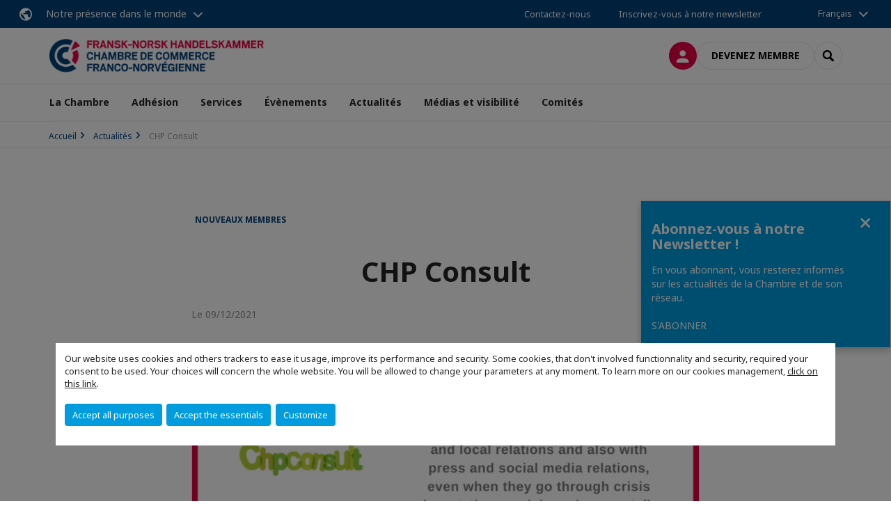

--- FILE ---
content_type: text/html; charset=utf-8
request_url: https://www.ccfn.no/actualites/n/news/chp-consult.html
body_size: 14510
content:
<!DOCTYPE html>
<html lang="fr">
<head>

<meta charset="utf-8">
<!-- 
	This website is powered by TYPO3 - inspiring people to share!
	TYPO3 is a free open source Content Management Framework initially created by Kasper Skaarhoj and licensed under GNU/GPL.
	TYPO3 is copyright 1998-2026 of Kasper Skaarhoj. Extensions are copyright of their respective owners.
	Information and contribution at https://typo3.org/
-->



<title>CHP Consult | CCI France Norvège</title>
<meta name="generator" content="TYPO3 CMS">
<meta name="description" content="We are proud to count CHP Consult as a new member of our network. Together we will contribute to further strengthen the French-Norwegian community.">
<meta name="viewport" content="width=device-width, initial-scale=1.0">
<meta property="og:title" content="CHP Consult">
<meta property="og:description" content="We are proud to count CHP Consult as a new member of our network. Together we will contribute to further strengthen the French-Norwegian community.">
<meta property="og:image" content="https://www.ccfn.no/fileadmin/_processed_/a/2/csm_8_20dbbef281.png">
<meta property="og:image" content="https://www.ccfn.no/_assets/e16fdc39dbd453b823f5542efedb5595/Frontend/Assets/images/logo-cci.svg">
<meta property="og:type" content="website">
<meta property="og:site_name" content="CCI France Norvège">
<meta name="twitter:title" content="CHP Consult">
<meta name="twitter:description" content="We are proud to count CHP Consult as a new member of our network. Together we will contribute to further strengthen the French-Norwegian community.">
<meta name="twitter:image" content="https://www.ccfn.no/fileadmin/_processed_/a/2/csm_8_ee2a267366.png">
<meta name="twitter:card" content="summary_large_image">

<link rel="stylesheet" href="https://unpkg.com/orejime@2.2/dist/orejime.css" media="all">

<link rel="stylesheet" href="https://aws-a.medias-ccifi.org/typo3temp/assets/compressed/86cc90b71f4b58e679ce5e8a3065e392-ec7fddaa876aa59e6880f45c25fb3940.css?1768142665" media="all">
<link rel="stylesheet" href="https://aws-a.medias-ccifi.org/_assets/cru-1769786422/e16fdc39dbd453b823f5542efedb5595/Frontend/Assets/styles/app.css?1767959247" media="all">
<link rel="stylesheet" href="https://aws-a.medias-ccifi.org/typo3temp/assets/compressed/misc-52b0a2308e09fd13e0039e3e874571f7.css?1768142665" media="all">





<script>
/*<![CDATA[*/
/*TS_inlineJS*/
dataLayer = [];
var googleTagManagerId = "GTM-59K59CN"; var configOrejime = {"privacyPolicy":"\/mentions-legales.html","mustNotice":true,"lang":"fr","translations":{"fr":{"consentModal":{"title":"Information that we collect","description":"Here you can see and customize the information that we collect.","privacyPolicy":{"name":"privacy policy","text":"To learn more, please read our {privacyPolicy}."}},"consentNotice":{"changeDescription":"There were changes since your last visit, please update your consent.","description":"Our website uses cookies and others trackers to ease it usage, improve its performance and security.\nSome cookies, that don't involved functionnality and security, required your consent to be used.\nYour choices will concern the whole website. You will be allowed to change your parameters at any moment. To learn more on our cookies management","learnMore":"Customize","privacyPolicy":{"name":"click on this link","text":", {privacyPolicy}."}},"accept":"Accept all purposes","acceptAll":"Accept all purposes","save":"Save","saveData":"Save my configuration on collected information","decline":"Accept the essentials","declineAll":"Accept the essentials","close":"Close","enabled":"Enabled","disabled":"Disabled","app":{"purposes":"Purposes","purpose":"Purpose"},"categories":{"site":{"title":"Website functionalities"},"analytics":{"title":"Trafic and audience measurement"},"video":{"title":""}},"poweredBy":"Powered by Orejime","newWindow":"new window","purposes":{"site":"Website functionalities","analytics":"Trafic and audience measurement","video":"Videos"},"site":{"title":"Essential functionalities","description":"Without these cookies, we cannot provide you certain services on our website, like authentication to your personal account."},"google-analytics":{"title":"Google Analytics","description":"These cookies are used to understand traffic levels and audience usage."},"youtube":{"title":"Youtube","description":"<a href=\"https:\/\/policies.google.com\/privacy\" class=\"orejime-Modal-privacyPolicyLink\" target=\"_blank\">Read Youtube's privacy policy<\/a>"},"vimeo":{"title":"Vimeo","description":"<a href=\"https:\/\/vimeo.com\/privacy\" class=\"orejime-Modal-privacyPolicyLink\" target=\"_blank\">Read Vimeo's privacy policy<\/a>"},"functional":{"title":"Other functionalities","description":"Non-essential functionalities may use cookies, for example to save a flash message view"}}}};

function onRecaptchaSubmit() {
    const form = (document.querySelector('[data-callback="onRecaptchaSubmit"]') || {}).form;

    if (form) {
        form.submit();
    }

    return false;
}

/*]]>*/
</script>


        <!-- Favicons -->
        <meta name="msapplication-square70x70logo" content="https://aws-a.medias-ccifi.org/_assets/cru-1769786422/e16fdc39dbd453b823f5542efedb5595/Frontend/Assets/images/favicons/windows-tile-70x70.png">
        <meta name="msapplication-square150x150logo" content="https://aws-a.medias-ccifi.org/_assets/cru-1769786422/e16fdc39dbd453b823f5542efedb5595/Frontend/Assets/images/favicons/windows-tile-150x150.png">
        <meta name="msapplication-square310x310logo" content="https://aws-a.medias-ccifi.org/_assets/cru-1769786422/e16fdc39dbd453b823f5542efedb5595/Frontend/Assets/images/favicons/windows-tile-310x310.png">
        <meta name="msapplication-TileImage" content="https://aws-a.medias-ccifi.org/_assets/cru-1769786422/e16fdc39dbd453b823f5542efedb5595/Frontend/Assets/images/favicons/windows-tile-144x144.png">
        <link rel="apple-touch-icon-precomposed" sizes="152x152" href="https://aws-a.medias-ccifi.org/_assets/cru-1769786422/e16fdc39dbd453b823f5542efedb5595/Frontend/Assets/images/favicons/apple-touch-icon-152x152-precomposed.png">
        <link rel="apple-touch-icon-precomposed" sizes="120x120" href="https://aws-a.medias-ccifi.org/_assets/cru-1769786422/e16fdc39dbd453b823f5542efedb5595/Frontend/Assets/images/favicons/apple-touch-icon-120x120-precomposed.png">
        <link rel="apple-touch-icon-precomposed" sizes="76x76" href="https://aws-a.medias-ccifi.org/_assets/cru-1769786422/e16fdc39dbd453b823f5542efedb5595/Frontend/Assets/images/favicons/apple-touch-icon-76x76-precomposed.png">
        <link rel="apple-touch-icon-precomposed" sizes="60x60" href="https://aws-a.medias-ccifi.org/_assets/cru-1769786422/e16fdc39dbd453b823f5542efedb5595/Frontend/Assets/images/favicons/apple-touch-icon-60x60-precomposed.png">
        <link rel="apple-touch-icon" sizes="144x144" href="https://aws-a.medias-ccifi.org/_assets/cru-1769786422/e16fdc39dbd453b823f5542efedb5595/Frontend/Assets/images/favicons/apple-touch-icon-144x144.png">
        <link rel="apple-touch-icon" sizes="114x114" href="https://aws-a.medias-ccifi.org/_assets/cru-1769786422/e16fdc39dbd453b823f5542efedb5595/Frontend/Assets/images/favicons/apple-touch-icon-114x114.png">
        <link rel="apple-touch-icon" sizes="72x72" href="https://aws-a.medias-ccifi.org/_assets/cru-1769786422/e16fdc39dbd453b823f5542efedb5595/Frontend/Assets/images/favicons/apple-touch-icon-72x72.png">
        <link rel="apple-touch-icon" sizes="57x57" href="https://aws-a.medias-ccifi.org/_assets/cru-1769786422/e16fdc39dbd453b823f5542efedb5595/Frontend/Assets/images/favicons/apple-touch-icon.png">
        <link rel="shortcut icon" href="https://aws-a.medias-ccifi.org/_assets/cru-1769786422/e16fdc39dbd453b823f5542efedb5595/Frontend/Assets/images/favicons/favicon.ico">
        <link rel="icon" type="image/png" sizes="64x64" href="https://aws-a.medias-ccifi.org/_assets/cru-1769786422/e16fdc39dbd453b823f5542efedb5595/Frontend/Assets/images/favicons/favicon.png"><!-- Google Tag Manager -->
      <script type="opt-in" data-type="application/javascript" data-name="google-analytics">        (function(w,d,s,l,i){w[l]=w[l]||[];w[l].push({'gtm.start':
        new Date().getTime(),event:'gtm.js'});var f=d.getElementsByTagName(s)[0],
        j=d.createElement(s),dl=l!='dataLayer'?'&l='+l:'';j.async=true;j.src=
        'https://www.googletagmanager.com/gtm.js?id='+i+dl;f.parentNode.insertBefore(j,f);
        })(window,document,'script','dataLayer','GTM-59K59CN');</script>
      <!-- End Google Tag Manager -->        <!-- GetResponse Analytics -->
        <script type="text/javascript">
        (function(m, o, n, t, e, r, _){
              m['__GetResponseAnalyticsObject'] = e;m[e] = m[e] || function() {(m[e].q = m[e].q || []).push(arguments)};
              r = o.createElement(n);_ = o.getElementsByTagName(n)[0];r.async = 1;r.src = t;r.setAttribute('crossorigin', 'use-credentials');_.parentNode .insertBefore(r, _);
          })(window, document, 'script', 'https://marketing.ccifi.net/script/e747c05f-6edd-4baa-80c8-6ac784807ecc/ga.js', 'GrTracking');
        </script>
        <!-- End GetResponse Analytics -->
<link rel="canonical" href="https://www.ccfn.no/actualites/n/news/chp-consult.html"/>

</head>
<body class="">
        <noscript>
            <iframe src="https://www.googletagmanager.com/ns.html?id=GTM-59K59CN" height="0" width="0" style="display:none;visibility:hidden"></iframe>
        </noscript>

  
        <nav id="nav" class="navbar navbar-default navbar-main">
            
		<nav class="nav-sticky">
			<div class="container-fluid">
				<div class="nav-sticky-wrapper">
				
					<div class="dropdown dropdown-btn-nav">
						<a href="#" class="dropdown-toggle btn btn-icon icon-earth" data-toggle="dropdown" role="button" aria-haspopup="true" aria-expanded="false">Notre présence dans le monde</a>
						<div class="dropdown-menu">
							<div class="dropdown-menu-inner">
								<p>Poursuivez votre développement partout dans le monde, en vous faisant accompagner par le réseau CCI France International !</p>
								<a href="https://www.ccifrance-international.org/le-reseau/les-cci-fi.html" target="_blank" class="btn btn-primary btn-inverse">
									125 chambres dans 98 pays
								</a>
							</div>
						</div>
					</div>
				

				<ul class="nav-sticky-right">
          
					
						<li>
							<a href="/contactez-nous.html">
								Contactez-nous
							</a>
						</li>
					
					
						
							
								<li>
									<a href="/newsletter.html">
										Inscrivez-vous à notre newsletter
									</a>
								</li>
							
						
					
					<li class="dropdown dropdown-btn-nav">
						


    <ul class="nav-sticky-lang">
        
            
                <a href="/" class="dropdown-toggle btn" data-toggle="dropdown" role="button" aria-haspopup="true" aria-expanded="false">Français</a>
            
        
            
        
        <ul class="dropdown-menu">
            <li>
                
                    
                
                    
                        <a href="/no.html">Norsk</a>
                    
                
            </li>
        </ul>
    </ul>



					</li>
				</ul>
			</div>
			</div>
		</nav>
	
            <div class="navbar-wrapper">
                <div class="container">
                    <a class="navbar-brand" href="/">
                        
                        
                            <img alt="Norvège : Chambre de Commerce Franco-Norvégienne" src="/uploads/tx_obladyficheidentity/LogoCcife2_50504a.png" width="338" height="54" />
                        
                    </a>

                    <div class="navbar-tools">
                        <ul>
                            
                                    <li>
                                        <a class="btn btn-complementary btn-only-icon icon-user" href="/connexion-a-lespace-membre.html">
                                            <span class="sr-only">Connexion</span>
                                        </a>
                                    </li>
                                    <li class="d-none d-lg-block"><a class="btn btn-border-gray" href="/adhesion/categories-formulaire-dadhesion.html">Devenez membre</a></li>
                                

                            <li><a href="#" class="btn btn-border-gray btn-only-icon icon-search" data-toggle="modal" data-target="#modal-search"><span class="sr-only">Rechercher</span></a></li>
                        </ul>

                        <button type="button" class="navbar-toggle collapsed" data-toggle="collapse" data-target="#menu" aria-expanded="false">
                            <span class="sr-only">Menu</span>
                            <span class="icon-bar"></span>
                            <span class="icon-bar"></span>
                            <span class="icon-bar"></span>
                        </button>
                    </div><!-- .navbar-tools -->
                </div>
            </div>

            <div id="menu" class="navbar-collapse navbar-menu collapse">
                <div class="container">
                    <div class="nav navbar-nav nav-lang">
                        <div class="dropdown">
                            


    <ul class="nav-sticky-lang">
        
            
                <a href="/" class="dropdown-toggle btn" data-toggle="dropdown" role="button" aria-haspopup="true" aria-expanded="false">Français</a>
            
        
            
        
        <ul class="dropdown-menu">
            <li>
                
                    
                
                    
                        <a href="/no.html">Norsk</a>
                    
                
            </li>
        </ul>
    </ul>



                        </div><!-- .dropdown -->
                    </div>

                    

    <ul class="nav navbar-nav navbar-nav-main">
        
            <li class="navbar-nav-main-item">
                
                        <a href="/la-chambre.html" class="btn collapse-btn" role="button" data-toggle="collapse" data-target="#menu-4345" aria-expanded="false" aria-controls="menu-4345" onclick="return false">La Chambre</a>
                        <div class="collapse collapse-item" id="menu-4345">
                            <div class="collapse-content">
                                <div class="container">
                                    <div class="row d-flex">
                                        <div class="col-lg-4">
                                            <div class="well">
                                                <div class="well-title">La Chambre</div>
                                                
                                                

                                                <a href="/la-chambre.html" target="" class="btn btn-outline btn-default">
                                                    Accédez à la rubrique
                                                </a>
                                            </div>
                                        </div>
                                        <div class="col-lg-4">
                                            <ul class="nav navbar-nav">
                                                
                                                    <li>
                                                        <a href="/la-chambre/qui-sommes-nous.html" target="" data-desc="desc-4345-31672">Qui sommes-nous ?</a>
                                                    </li>
                                                
                                                    <li>
                                                        <a href="/la-chambre/retour-sur-nos-100-ans.html" target="" data-desc="desc-4345-12390">Retour sur nos 100 ans</a>
                                                    </li>
                                                
                                                    <li>
                                                        <a href="/la-chambre/notre-histoire.html" target="" data-desc="desc-4345-14573">Notre Histoire</a>
                                                    </li>
                                                
                                                    <li>
                                                        <a href="/la-chambre/conseil-dadministration.html" target="" data-desc="desc-4345-4350">Conseil d&#039;Administration</a>
                                                    </li>
                                                
                                                    <li>
                                                        <a href="/la-chambre/nos-partenaires.html" target="" data-desc="desc-4345-4348">Nos partenaires</a>
                                                    </li>
                                                
                                                    <li>
                                                        <a href="/la-chambre/offre-de-stage.html" target="" data-desc="desc-4345-10860">Offre de stage</a>
                                                    </li>
                                                
                                            </ul>
                                        </div>
                                        <div class="col-lg-4 d-none d-lg-block">
                                            
                                                <div id="desc-4345-31672" class="module-nav-item">
                                                    
                                                        <img src="https://aws-a.medias-ccifi.org/fileadmin/_processed_/5/8/csm_AE_French-Norwegian_Day_2025_81599_1481579960.jpg" width="768" height="432" alt="" title=" " />
                                                    
                                                    
                                                        <p>
                                                            La CCFN est un intermédiaire professionnel auprès des entreprises françaises et norvégiennes.
                                                        </p>
                                                    
                                                    
                                                        <p>
                                                            <a href="/la-chambre/qui-sommes-nous.html" target="">
                                                                En savoir plus
                                                            </a>
                                                        </p>
                                                    
                                                </div>
                                            
                                                <div id="desc-4345-12390" class="module-nav-item">
                                                    
                                                        <img src="https://aws-a.medias-ccifi.org/fileadmin/_processed_/9/6/csm_Untitled_5071c694ed.png" width="768" height="433" alt="" />
                                                    
                                                    
                                                        <p>
                                                            Retour sur les célébrations du centenaire de la Chambre.
                                                        </p>
                                                    
                                                    
                                                        <p>
                                                            <a href="/la-chambre/retour-sur-nos-100-ans.html" target="">
                                                                En savoir plus
                                                            </a>
                                                        </p>
                                                    
                                                </div>
                                            
                                                <div id="desc-4345-14573" class="module-nav-item">
                                                    
                                                        <img src="https://aws-a.medias-ccifi.org/fileadmin/_processed_/5/a/csm_mr-cup-fabien-barral-Fo5dTm6ID1Y-unsplash_964fa10b99.jpg" width="768" height="433" alt="" />
                                                    
                                                    
                                                        <p>
                                                            La CCFN a célébré ses 100 ans en 2019. Découvrez les événements et personnages majeurs d&#039;un siècle d&#039;Histoire. 
                                                        </p>
                                                    
                                                    
                                                        <p>
                                                            <a href="/la-chambre/notre-histoire.html" target="">
                                                                En savoir plus
                                                            </a>
                                                        </p>
                                                    
                                                </div>
                                            
                                                <div id="desc-4345-4350" class="module-nav-item">
                                                    
                                                        <img src="https://aws-a.medias-ccifi.org/fileadmin/_processed_/d/9/csm_Group_members_board_6a785342b2.jpg" width="768" height="433" alt="" />
                                                    
                                                    
                                                        <p>
                                                            La CCFN est dirigée par un Conseil d&#039;Administration composé de 36 membres permanents en France et en Norvège.
                                                        </p>
                                                    
                                                    
                                                        <p>
                                                            <a href="/la-chambre/conseil-dadministration.html" target="">
                                                                En savoir plus
                                                            </a>
                                                        </p>
                                                    
                                                </div>
                                            
                                                <div id="desc-4345-4348" class="module-nav-item">
                                                    
                                                        <img src="https://aws-a.medias-ccifi.org/fileadmin/_processed_/c/d/csm_sean-pollock-PhYq704ffdA-unsplash_94a2712e19.jpg" width="768" height="433" alt="" />
                                                    
                                                    
                                                        <p>
                                                            Un puissant réseau de partenariats avec les autorités et institutions françaises et norvégiennes.
                                                        </p>
                                                    
                                                    
                                                        <p>
                                                            <a href="/la-chambre/nos-partenaires.html" target="">
                                                                En savoir plus
                                                            </a>
                                                        </p>
                                                    
                                                </div>
                                            
                                                <div id="desc-4345-10860" class="module-nav-item">
                                                    
                                                        <img src="https://aws-a.medias-ccifi.org/fileadmin/_processed_/6/3/csm_annie-spratt-QckxruozjRg-unsplash_61af011b46.jpg" width="768" height="432" alt="" />
                                                    
                                                    
                                                        <p>
                                                            La Chambre de Commerce Franco-Norvégienne propose des offres de stage d&#039;une durée de 6 mois sur Oslo.
                                                        </p>
                                                    
                                                    
                                                        <p>
                                                            <a href="/la-chambre/offre-de-stage.html" target="">
                                                                En savoir plus
                                                            </a>
                                                        </p>
                                                    
                                                </div>
                                            
                                        </div>
                                    </div>
                                </div>
                            </div>
                        </div>
                    
            </li>
        
            <li class="navbar-nav-main-item">
                
                        <a href="/adhesion.html" class="btn collapse-btn" role="button" data-toggle="collapse" data-target="#menu-4279" aria-expanded="false" aria-controls="menu-4279" onclick="return false">Adhésion</a>
                        <div class="collapse collapse-item" id="menu-4279">
                            <div class="collapse-content">
                                <div class="container">
                                    <div class="row d-flex">
                                        <div class="col-lg-4">
                                            <div class="well">
                                                <div class="well-title">Adhésion</div>
                                                
                                                

                                                <a href="/adhesion.html" target="" class="btn btn-outline btn-default">
                                                    Accédez à la rubrique
                                                </a>
                                            </div>
                                        </div>
                                        <div class="col-lg-4">
                                            <ul class="nav navbar-nav">
                                                
                                                    <li>
                                                        <a href="/adhesion/categories-formulaire-dadhesion.html" target="" data-desc="desc-4279-4284">Catégories &amp; Formulaire d&#039;adhésion</a>
                                                    </li>
                                                
                                                    <li>
                                                        <a href="/adhesion/devenir-membre.html" target="" data-desc="desc-4279-4285">Pourquoi être membre ?</a>
                                                    </li>
                                                
                                                    <li>
                                                        <a href="/adhesion/trouver-un-membre.html" target="" data-desc="desc-4279-4283">Trouver un membre</a>
                                                    </li>
                                                
                                            </ul>
                                        </div>
                                        <div class="col-lg-4 d-none d-lg-block">
                                            
                                                <div id="desc-4279-4284" class="module-nav-item">
                                                    
                                                        <img src="https://aws-a.medias-ccifi.org/fileadmin/_processed_/0/5/csm_scott-graham-OQMZwNd3ThU-unsplash_d97f864d59.jpg" width="768" height="432" alt="" />
                                                    
                                                    
                                                        <p>
                                                            La CCFN regroupe un total de 150 membres et de plus de 9 000 contacts privés et publics. Adhérez dès maintenant !
                                                        </p>
                                                    
                                                    
                                                        <p>
                                                            <a href="/adhesion/categories-formulaire-dadhesion.html" target="">
                                                                En savoir plus
                                                            </a>
                                                        </p>
                                                    
                                                </div>
                                            
                                                <div id="desc-4279-4285" class="module-nav-item">
                                                    
                                                        <img src="https://aws-a.medias-ccifi.org/fileadmin/_processed_/b/e/csm_jose-vazquez-Q5RBHz9cu1A-unsplash_6e235044cc.jpg" width="768" height="433" alt="" />
                                                    
                                                    
                                                        <p>
                                                            La CCFN offre une plate-forme de mise en relation et d&#039;échanges entre les organisations françaises et norvégiennes.
                                                        </p>
                                                    
                                                    
                                                        <p>
                                                            <a href="/adhesion/devenir-membre.html" target="">
                                                                En savoir plus
                                                            </a>
                                                        </p>
                                                    
                                                </div>
                                            
                                                <div id="desc-4279-4283" class="module-nav-item">
                                                    
                                                        <img src="https://aws-a.medias-ccifi.org/fileadmin/_processed_/7/0/csm_max-bender-3rNvnnO7avY-unsplash_6536405982.jpg" width="768" height="432" alt="" />
                                                    
                                                    
                                                        <p>
                                                            Consulter la liste des entreprises partenaires. 
                                                        </p>
                                                    
                                                    
                                                        <p>
                                                            <a href="/adhesion/trouver-un-membre.html" target="">
                                                                En savoir plus
                                                            </a>
                                                        </p>
                                                    
                                                </div>
                                            
                                        </div>
                                    </div>
                                </div>
                            </div>
                        </div>
                    
            </li>
        
            <li class="navbar-nav-main-item">
                
                        <a href="/services.html" class="btn collapse-btn" role="button" data-toggle="collapse" data-target="#menu-4336" aria-expanded="false" aria-controls="menu-4336" onclick="return false">Services</a>
                        <div class="collapse collapse-item" id="menu-4336">
                            <div class="collapse-content">
                                <div class="container">
                                    <div class="row d-flex">
                                        <div class="col-lg-4">
                                            <div class="well">
                                                <div class="well-title">Services</div>
                                                
                                                

                                                <a href="/services.html" target="" class="btn btn-outline btn-default">
                                                    Accédez à la rubrique
                                                </a>
                                            </div>
                                        </div>
                                        <div class="col-lg-4">
                                            <ul class="nav navbar-nav">
                                                
                                                    <li>
                                                        <a href="/services/faire-du-business-en-norvege.html" target="" data-desc="desc-4336-4339">Faire du business en Norvège</a>
                                                    </li>
                                                
                                                    <li>
                                                        <a href="/services/team-france-export-tfe.html" target="" data-desc="desc-4336-30288">Team France Export (TFE)</a>
                                                    </li>
                                                
                                                    <li>
                                                        <a href="/services/team-norway.html" target="" data-desc="desc-4336-28052">Team Norway</a>
                                                    </li>
                                                
                                                    <li>
                                                        <a href="/services/voyages-detudes.html" target="" data-desc="desc-4336-18755">Voyages d&#039;études</a>
                                                    </li>
                                                
                                                    <li>
                                                        <a href="/services/centre-daffaires.html" target="" data-desc="desc-4336-30825">Centre d&#039;affaires</a>
                                                    </li>
                                                
                                            </ul>
                                        </div>
                                        <div class="col-lg-4 d-none d-lg-block">
                                            
                                                <div id="desc-4336-4339" class="module-nav-item">
                                                    
                                                        <img src="https://aws-a.medias-ccifi.org/fileadmin/_processed_/4/b/csm_oscar-daniel-rangel-rzcc40puU7Q-unsplash__1__74c3dd160b.jpg" width="768" height="432" alt="" />
                                                    
                                                    
                                                        <p>
                                                            Pays dynamique et innovant, la Norvège est l&#039;un des pays les plus développés au monde. 
                                                        </p>
                                                    
                                                    
                                                        <p>
                                                            <a href="/services/faire-du-business-en-norvege.html" target="">
                                                                En savoir plus
                                                            </a>
                                                        </p>
                                                    
                                                </div>
                                            
                                                <div id="desc-4336-30288" class="module-nav-item">
                                                    
                                                        <img src="https://aws-a.medias-ccifi.org/fileadmin/_processed_/5/5/csm_team_france_export_a70f1f457c.png" width="768" height="432" alt="" title=" " />
                                                    
                                                    
                                                        <p>
                                                            La Team France Export a pour objectif d’aider les entreprises françaises à l’exportation en Norvège. 
                                                        </p>
                                                    
                                                    
                                                        <p>
                                                            <a href="/services/team-france-export-tfe.html" target="">
                                                                En savoir plus
                                                            </a>
                                                        </p>
                                                    
                                                </div>
                                            
                                                <div id="desc-4336-28052" class="module-nav-item">
                                                    
                                                        <img src="https://aws-a.medias-ccifi.org/fileadmin/_processed_/2/9/csm_team_norway_2_4478517c8f.png" width="768" height="432" alt="" title=" " />
                                                    
                                                    
                                                        <p>
                                                            Team Norway a pour mission de promouvoir le commerce et l&#039;industrie norvégienne en France.
                                                        </p>
                                                    
                                                    
                                                        <p>
                                                            <a href="/services/team-norway.html" target="">
                                                                En savoir plus
                                                            </a>
                                                        </p>
                                                    
                                                </div>
                                            
                                                <div id="desc-4336-18755" class="module-nav-item">
                                                    
                                                        <img src="https://aws-a.medias-ccifi.org/fileadmin/_processed_/d/0/csm_voyage_detudes_8dbf559c25.png" width="768" height="432" alt="" title=" " />
                                                    
                                                    
                                                        <p>
                                                            La CCFN vous propose d&#039;organiser des voyages d&#039;études en Norvège sur des thématiques-clés.
                                                        </p>
                                                    
                                                    
                                                        <p>
                                                            <a href="/services/voyages-detudes.html" target="">
                                                                En savoir plus
                                                            </a>
                                                        </p>
                                                    
                                                </div>
                                            
                                                <div id="desc-4336-30825" class="module-nav-item">
                                                    
                                                        <img src="https://aws-a.medias-ccifi.org/fileadmin/_processed_/0/9/csm_centre_d_affaires_ddda95a006.png" width="768" height="432" alt="" title=" " />
                                                    
                                                    
                                                        <p>
                                                            La CCFN peut vous aider à vous implanter en Norvège et propose la location de salles de réunion et de bureaux à Oslo.
                                                        </p>
                                                    
                                                    
                                                        <p>
                                                            <a href="/services/centre-daffaires.html" target="">
                                                                En savoir plus
                                                            </a>
                                                        </p>
                                                    
                                                </div>
                                            
                                        </div>
                                    </div>
                                </div>
                            </div>
                        </div>
                    
            </li>
        
            <li class="navbar-nav-main-item">
                
                        <a href="/evenements.html" class="btn collapse-btn" role="button" data-toggle="collapse" data-target="#menu-4320" aria-expanded="false" aria-controls="menu-4320" onclick="return false">Évènements</a>
                        <div class="collapse collapse-item" id="menu-4320">
                            <div class="collapse-content">
                                <div class="container">
                                    <div class="row d-flex">
                                        <div class="col-lg-4">
                                            <div class="well">
                                                <div class="well-title">Évènements</div>
                                                
                                                

                                                <a href="/evenements.html" target="" class="btn btn-outline btn-default">
                                                    Accédez à la rubrique
                                                </a>
                                            </div>
                                        </div>
                                        <div class="col-lg-4">
                                            <ul class="nav navbar-nav">
                                                
                                                    <li>
                                                        <a href="/evenements/evenements.html" target="" data-desc="desc-4320-4332">Agenda 2026</a>
                                                    </li>
                                                
                                                    <li>
                                                        <a href="/evenements/journee-franco-norvegienne.html" target="" data-desc="desc-4320-29062">Journée Franco-Norvégienne</a>
                                                    </li>
                                                
                                                    <li>
                                                        <a href="/evenements/galeries-photos.html" target="" data-desc="desc-4320-4322">Galeries photos</a>
                                                    </li>
                                                
                                            </ul>
                                        </div>
                                        <div class="col-lg-4 d-none d-lg-block">
                                            
                                                <div id="desc-4320-4332" class="module-nav-item">
                                                    
                                                        <img src="https://aws-a.medias-ccifi.org/fileadmin/_processed_/0/a/csm_Evenement_a_venir_e9c8560698.jpg" width="768" height="432" alt="" />
                                                    
                                                    
                                                        <p>
                                                            Consulter la liste des événements à venir
                                                        </p>
                                                    
                                                    
                                                        <p>
                                                            <a href="/evenements/evenements.html" target="">
                                                                En savoir plus
                                                            </a>
                                                        </p>
                                                    
                                                </div>
                                            
                                                <div id="desc-4320-29062" class="module-nav-item">
                                                    
                                                        <img src="https://aws-a.medias-ccifi.org/fileadmin/_processed_/5/0/csm_FNT_groupe_light_02f708dde2.jpg" width="563" height="316" alt="" />
                                                    
                                                    
                                                        <p>
                                                            Depuis 2005, la CCFN invite ses membres et contacts à la Journées Franco-Norvégiennes à Oslo.
                                                        </p>
                                                    
                                                    
                                                        <p>
                                                            <a href="/evenements/journee-franco-norvegienne.html" target="">
                                                                En savoir plus
                                                            </a>
                                                        </p>
                                                    
                                                </div>
                                            
                                                <div id="desc-4320-4322" class="module-nav-item">
                                                    
                                                        <img src="https://aws-a.medias-ccifi.org/fileadmin/_processed_/d/e/csm_csm_IMG_5000_b619cef700_2566b271ae.jpg" width="768" height="431" alt="" />
                                                    
                                                    
                                                        <p>
                                                            Consulter les galeries photos des événements passés de la CCFN.
                                                        </p>
                                                    
                                                    
                                                        <p>
                                                            <a href="/evenements/galeries-photos.html" target="">
                                                                En savoir plus
                                                            </a>
                                                        </p>
                                                    
                                                </div>
                                            
                                        </div>
                                    </div>
                                </div>
                            </div>
                        </div>
                    
            </li>
        
            <li class="navbar-nav-main-item">
                
                        <a href="/actualites.html" target="" class="btn collapse-btn">
                            Actualités
                        </a>
                    
            </li>
        
            <li class="navbar-nav-main-item">
                
                        <a href="/medias-et-visibilite.html" class="btn collapse-btn" role="button" data-toggle="collapse" data-target="#menu-4307" aria-expanded="false" aria-controls="menu-4307" onclick="return false">Médias et visibilité</a>
                        <div class="collapse collapse-item" id="menu-4307">
                            <div class="collapse-content">
                                <div class="container">
                                    <div class="row d-flex">
                                        <div class="col-lg-4">
                                            <div class="well">
                                                <div class="well-title">Médias et visibilité</div>
                                                
                                                

                                                <a href="/medias-et-visibilite.html" target="" class="btn btn-outline btn-default">
                                                    Accédez à la rubrique
                                                </a>
                                            </div>
                                        </div>
                                        <div class="col-lg-4">
                                            <ul class="nav navbar-nav">
                                                
                                                    <li>
                                                        <a href="/medias-et-visibilite/newsletter.html" target="" data-desc="desc-4307-14714">Newsletter</a>
                                                    </li>
                                                
                                                    <li>
                                                        <a href="/medias-et-visibilite/reseaux-sociaux.html" target="" data-desc="desc-4307-14716">Réseaux Sociaux</a>
                                                    </li>
                                                
                                                    <li>
                                                        <a href="/medias-et-visibilite/site-internet.html" target="" data-desc="desc-4307-14713">Site Internet</a>
                                                    </li>
                                                
                                            </ul>
                                        </div>
                                        <div class="col-lg-4 d-none d-lg-block">
                                            
                                                <div id="desc-4307-14714" class="module-nav-item">
                                                    
                                                        <img src="https://aws-a.medias-ccifi.org/fileadmin/_processed_/e/4/csm_stephen-phillips-hostreviews-co-uk-3Mhgvrk4tjM-unsplash_831b311d85.jpg" width="768" height="433" alt="" />
                                                    
                                                    
                                                        <p>
                                                            La CCFN est forte d&#039;un puissant réseau dont votre société peut bénéficier pour augmenter sa visibilité. 
                                                        </p>
                                                    
                                                    
                                                        <p>
                                                            <a href="/medias-et-visibilite/newsletter.html" target="">
                                                                En savoir plus
                                                            </a>
                                                        </p>
                                                    
                                                </div>
                                            
                                                <div id="desc-4307-14716" class="module-nav-item">
                                                    
                                                        <img src="https://aws-a.medias-ccifi.org/fileadmin/_processed_/0/8/csm_jakob-owens-WUmb_eBrpjs-unsplash_74bd836dfa.jpg" width="768" height="433" alt="" />
                                                    
                                                    
                                                        <p>
                                                            Les réseaux sociaux sont un lieu devenu incontournable et stratégique de communication.
                                                        </p>
                                                    
                                                    
                                                        <p>
                                                            <a href="/medias-et-visibilite/reseaux-sociaux.html" target="">
                                                                En savoir plus
                                                            </a>
                                                        </p>
                                                    
                                                </div>
                                            
                                                <div id="desc-4307-14713" class="module-nav-item">
                                                    
                                                        <img src="https://aws-a.medias-ccifi.org/fileadmin/_processed_/0/2/csm_fabian-irsara-67l-QujB14w-unsplash_a6c570282b.jpg" width="768" height="433" alt="" />
                                                    
                                                    
                                                        <p>
                                                            Faites-vous (re)connaître au fil de la navigation de notre site ! 
                                                        </p>
                                                    
                                                    
                                                        <p>
                                                            <a href="/medias-et-visibilite/site-internet.html" target="">
                                                                En savoir plus
                                                            </a>
                                                        </p>
                                                    
                                                </div>
                                            
                                        </div>
                                    </div>
                                </div>
                            </div>
                        </div>
                    
            </li>
        
            <li class="navbar-nav-main-item">
                
                        <a href="/comites.html" target="" class="btn collapse-btn">
                            Comités
                        </a>
                    
            </li>
        

        
    </ul>




                    <div class="navbar-btn-actions">
                        
                                <a class="btn btn-border-gray d-lg-none" href="/adhesion/categories-formulaire-dadhesion.html">Devenez membre</a>
                            
                    </div>
                </div>
            </div><!-- .navbar-collapse -->
        </nav>
    

  <main id="main" class="main">
    
      <div class="breadcrumb-wrapper"><div class="container"><ol class="breadcrumb"><li><a href="/" title="Accueil">Accueil</a></li><li><a href="/actualites.html" title="Actualités">Actualités</a></li><li class="active">CHP Consult</li></ol></div></div>
    

    
      

    


    

    <div class="container">
    
      <aside class="section section-banner">

    

</aside>
    

    <!--TYPO3SEARCH_begin-->
    
		

        <section class="section color-alpha" id="c12692">



	



	
		
		
			<div class="row">
				
					<div class="col-md-8 col-md-push-2 ">
						<section class="section color-alpha" id="c12696">
	<article class="post" itemscope="itemscope" itemtype="http://schema.org/Article"><p class="label-group label-group-box"><span class="label-category">
                        
                                
                                    Nouveaux membres
                                    
                                
                            
                    </span></p><h1>CHP Consult</h1><time datetime="2021-12-09">
            Le&nbsp;09/12/2021
            
        </time><figure class="figure-bordered"><img src="https://aws-a.medias-ccifi.org/fileadmin/_processed_/a/2/csm_8_30a2f92286.png" srcset="https://aws-a.medias-ccifi.org/fileadmin/_processed_/a/2/csm_8_fa130f4674.png 480w, https://aws-a.medias-ccifi.org/fileadmin/_processed_/a/2/csm_8_4398a23735.png 768w, https://aws-a.medias-ccifi.org/fileadmin/_processed_/a/2/csm_8_30a2f92286.png 1536w" sizes="(min-width: 768px) 768px, 100vw" width="1536" height="662" alt="" /></figure><p class="lead lead-color">We are proud to count CHP Consult as a new member of our network. Together we will contribute to further strengthen the French-Norwegian community.</p><p>CHP Consult is a public affairs and communications company. One can find it on the directory of the Haute Autorité pour la Transparence de la Vie Publique (Paris) and also on the European Transparency Register (Brussels).</p><p>CHP Consult helps every company with governmental, parliamentarian and local relations and also with press and social media relations, even when they go through crisis (reputation, social, environmental).</p><p>Their clients: industry, research, education and services.</p></article><!-- .post -->

</section>
					</div>
				
			</div>
		
	



</section>
<section class="section bg-gray color-delta" id="c300747">



	



	
		
		
			<div class="row">
				
					<div class="col-md-12 ">
						<div id="c300988" class="">

	
    

	

        <a href="https://www.ccfn.no/evenements/evenements-a-venir.html" target="_blank"><h2 class="section-title">Événements à venir</h2></a>
    


	<div class="section-eventList">
		<div class="events-container">
			
			
                    
                        
        
                
                

    

    <div class="row">
        <div class="col-sm-12">
            <article class="thumbnail thumbnail-inline" style="">
                <figure class="thumbnail-figure">
                    <a href="/evenements/evenements-a-venir/e/event/french-norwegian-ccs-business-delegation-to-norway-oslo-brevik-bergen.html">
                        
                                <img src="https://aws-a.medias-ccifi.org/fileadmin/_processed_/4/d/csm_Event_2026_ccfn1_66615661d4.png" srcset="https://aws-a.medias-ccifi.org/fileadmin/_processed_/4/d/csm_Event_2026_ccfn1_749f8c0947.png 480w, https://aws-a.medias-ccifi.org/fileadmin/_processed_/4/d/csm_Event_2026_ccfn1_66615661d4.png 768w" sizes="(min-width: 768px) 480px, 100vw" width="768" height="432" alt="" title=" " />
                            
                        <figcaption>
                            <time datetime="2026-03-09"><span> 9</span>mars <br>2026</time>
                            
                        </figcaption>
                    </a>
                </figure><!-- .thumbnail-figure -->

                <div class="caption">
                    






                    

                    <a href="/evenements/evenements-a-venir/e/event/french-norwegian-ccs-business-delegation-to-norway-oslo-brevik-bergen.html"><h2 class="title">FRENCH-NORWEGIAN CCS BUSINESS DELEGATION TO NORWAY | Oslo, Brevik &amp; Bergen</h2></a>

                    
                        <p>Join us on a French CCS business delegation to Norway 9-12 March 2026.</p>
                    
                </div><!-- .caption -->
            </article><!-- .thumbnail thumbnail-inline -->
        </div><!-- .col-sm-12 -->
    </div><!-- .row -->


            
    
                    
                        
        
                
                

    

    <div class="row">
        <div class="col-sm-12">
            <article class="thumbnail thumbnail-inline" style="">
                <figure class="thumbnail-figure">
                    <a href="/evenements/evenements-a-venir/e/event/french-norwegian-green-industry-forum-2026.html">
                        
                                <img src="https://aws-a.medias-ccifi.org/fileadmin/_processed_/4/8/csm_Event_2026_ccfn_60b70cd5a6.png" srcset="https://aws-a.medias-ccifi.org/fileadmin/_processed_/4/8/csm_Event_2026_ccfn_ee0a7f8282.png 480w, https://aws-a.medias-ccifi.org/fileadmin/_processed_/4/8/csm_Event_2026_ccfn_60b70cd5a6.png 768w" sizes="(min-width: 768px) 480px, 100vw" width="768" height="432" alt="" title=" " />
                            
                        <figcaption>
                            <time datetime="2026-03-23"><span>23</span>mars <br>2026</time>
                            
                        </figcaption>
                    </a>
                </figure><!-- .thumbnail-figure -->

                <div class="caption">
                    






                    
                        <span class="wording">
                            
                                BpiFrance
                            
                            
                                &nbsp;•&nbsp;
                            
                            
                                Paris
                            
                        </span>
                    

                    <a href="/evenements/evenements-a-venir/e/event/french-norwegian-green-industry-forum-2026.html"><h2 class="title">FRENCH-NORWEGIAN GREEN INDUSTRY FORUM 2026</h2></a>

                    
                        <p>Save the date for French-Norwegian Green Industry Forum 2026 in Paris</p>
                    
                </div><!-- .caption -->
            </article><!-- .thumbnail thumbnail-inline -->
        </div><!-- .col-sm-12 -->
    </div><!-- .row -->


            
    
                    
                        
        
                
                

    

    <div class="row">
        <div class="col-sm-12">
            <article class="thumbnail thumbnail-inline" style="">
                <figure class="thumbnail-figure">
                    <a href="/evenements/evenements-a-venir/e/event/mission-industry-40-lyon-france.html">
                        
                                <img src="https://aws-a.medias-ccifi.org/fileadmin/_processed_/c/1/csm_Event_2026_ccfn__2__097f0ae18a.png" srcset="https://aws-a.medias-ccifi.org/fileadmin/_processed_/c/1/csm_Event_2026_ccfn__2__e68a827dc0.png 480w, https://aws-a.medias-ccifi.org/fileadmin/_processed_/c/1/csm_Event_2026_ccfn__2__097f0ae18a.png 768w" sizes="(min-width: 768px) 480px, 100vw" width="768" height="432" alt="" title=" " />
                            
                        <figcaption>
                            <time datetime="2026-04-20"><span>20</span>avr. <br>2026</time>
                            
                        </figcaption>
                    </a>
                </figure><!-- .thumbnail-figure -->

                <div class="caption">
                    






                    

                    <a href="/evenements/evenements-a-venir/e/event/mission-industry-40-lyon-france.html"><h2 class="title">LEARNING EXPEDITION INDUSTRY 4.0 | Lyon, France</h2></a>

                    
                        <p>Join us to our Learning Expedition in Lyon about Industry 4.0.</p>
                    
                </div><!-- .caption -->
            </article><!-- .thumbnail thumbnail-inline -->
        </div><!-- .col-sm-12 -->
    </div><!-- .row -->


            
    
                    
                        
        
                
                

    

    <div class="row">
        <div class="col-sm-12">
            <article class="thumbnail thumbnail-inline" style="">
                <figure class="thumbnail-figure">
                    <a href="/evenements/evenements-a-venir/e/event/learning-expedition-aquaculture-trondheim-norway.html">
                        
                                <img src="https://aws-a.medias-ccifi.org/fileadmin/_processed_/a/9/csm_Event_2026_ccfn__1__f9ea770708.png" srcset="https://aws-a.medias-ccifi.org/fileadmin/_processed_/a/9/csm_Event_2026_ccfn__1__99831439c3.png 480w, https://aws-a.medias-ccifi.org/fileadmin/_processed_/a/9/csm_Event_2026_ccfn__1__f9ea770708.png 768w" sizes="(min-width: 768px) 480px, 100vw" width="768" height="432" alt="" title=" " />
                            
                        <figcaption>
                            <time datetime="2026-04-29"><span>29</span>avr. <br>2026</time>
                            
                        </figcaption>
                    </a>
                </figure><!-- .thumbnail-figure -->

                <div class="caption">
                    






                    

                    <a href="/evenements/evenements-a-venir/e/event/learning-expedition-aquaculture-trondheim-norway.html"><h2 class="title">LEARNING EXPEDITION AQUACULTURE | Trondheim, Norway</h2></a>

                    
                        <p>Join us to our Learning Expedition in Trondheim about Aquaculture in Norway</p>
                    
                </div><!-- .caption -->
            </article><!-- .thumbnail thumbnail-inline -->
        </div><!-- .col-sm-12 -->
    </div><!-- .row -->


            
    
                    
                        
        
                
                

    

    <div class="row">
        <div class="col-sm-12">
            <article class="thumbnail thumbnail-inline" style="">
                <figure class="thumbnail-figure">
                    <a href="/evenements/evenements-a-venir/e/event/french-norwegian-security-forum-2026-in-oslo.html">
                        
                                <img src="https://aws-a.medias-ccifi.org/fileadmin/_processed_/6/f/csm_Event_2026_ccfn__3__c93a90f8c5.png" srcset="https://aws-a.medias-ccifi.org/fileadmin/_processed_/6/f/csm_Event_2026_ccfn__3__167e4ad616.png 480w, https://aws-a.medias-ccifi.org/fileadmin/_processed_/6/f/csm_Event_2026_ccfn__3__c93a90f8c5.png 768w" sizes="(min-width: 768px) 480px, 100vw" width="768" height="432" alt="" title=" " />
                            
                        <figcaption>
                            <time datetime="2026-05-04"><span> 4</span>mai <br>2026</time>
                            
                        </figcaption>
                    </a>
                </figure><!-- .thumbnail-figure -->

                <div class="caption">
                    






                    

                    <a href="/evenements/evenements-a-venir/e/event/french-norwegian-security-forum-2026-in-oslo.html"><h2 class="title">FRENCH-NORWEGIAN SECURITY FORUM 2026 | Oslo</h2></a>

                    
                        <p>Save the date for French-Norwegian Security Forum 2026 in Oslo</p>
                    
                </div><!-- .caption -->
            </article><!-- .thumbnail thumbnail-inline -->
        </div><!-- .col-sm-12 -->
    </div><!-- .row -->


            
    
                    
                        
        
                
                

    

    <div class="row">
        <div class="col-sm-12">
            <article class="thumbnail thumbnail-inline" style="">
                <figure class="thumbnail-figure">
                    <a href="/evenements/evenements-a-venir/e/event/french-norwegian-event-in-brussels-driving-decarbonised-energy-for-a-competitive-europe.html">
                        
                                <img src="https://aws-a.medias-ccifi.org/fileadmin/_processed_/7/7/csm_Event_2026_ccfn__4__0290d15ff6.png" srcset="https://aws-a.medias-ccifi.org/fileadmin/_processed_/7/7/csm_Event_2026_ccfn__4__c14035d359.png 480w, https://aws-a.medias-ccifi.org/fileadmin/_processed_/7/7/csm_Event_2026_ccfn__4__0290d15ff6.png 768w" sizes="(min-width: 768px) 480px, 100vw" width="768" height="432" alt="" title=" " />
                            
                        <figcaption>
                            <time datetime="2026-05-30"><span>30</span>mai <br>2026</time>
                            
                        </figcaption>
                    </a>
                </figure><!-- .thumbnail-figure -->

                <div class="caption">
                    






                    

                    <a href="/evenements/evenements-a-venir/e/event/french-norwegian-event-in-brussels-driving-decarbonised-energy-for-a-competitive-europe.html"><h2 class="title">FRENCH-NORWEGIAN EVENT IN BRUSSELS : Driving Decarbonised Energy for a Competitive Europe</h2></a>

                    
                        <p>French-Norwegian Event in Brussels. Exploring how cooperation strengthens European energy sovereignty and unlocks project financing opportunities.</p>
                    
                </div><!-- .caption -->
            </article><!-- .thumbnail thumbnail-inline -->
        </div><!-- .col-sm-12 -->
    </div><!-- .row -->


            
    
                    
                        
        
                
                

    

    <div class="row">
        <div class="col-sm-12">
            <article class="thumbnail thumbnail-inline" style="">
                <figure class="thumbnail-figure">
                    <a href="/evenements/evenements-a-venir/e/event/learning-expedition-b2b-new-space-toulouse.html">
                        
                                <img src="https://aws-a.medias-ccifi.org/fileadmin/_processed_/e/0/csm_Event_2026_ccfn__15__6613693e3f.png" srcset="https://aws-a.medias-ccifi.org/fileadmin/_processed_/e/0/csm_Event_2026_ccfn__15__c476c402e9.png 480w, https://aws-a.medias-ccifi.org/fileadmin/_processed_/e/0/csm_Event_2026_ccfn__15__6613693e3f.png 768w" sizes="(min-width: 768px) 480px, 100vw" width="768" height="432" alt="" title=" " />
                            
                        <figcaption>
                            <time datetime="2026-06-01"><span> 1</span>juin <br>2026</time>
                            
                        </figcaption>
                    </a>
                </figure><!-- .thumbnail-figure -->

                <div class="caption">
                    






                    

                    <a href="/evenements/evenements-a-venir/e/event/learning-expedition-b2b-new-space-toulouse.html"><h2 class="title">LEARNING EXPEDITION &amp; B2B NEW SPACE | Toulouse, France</h2></a>

                    
                        <p>Date To Be Confirmed: Join us to our Learning Expedition &amp; B2B New Space Toulouse, With Aerospace Valley, Norwegian Space Agency, Région Occitanie, IN</p>
                    
                </div><!-- .caption -->
            </article><!-- .thumbnail thumbnail-inline -->
        </div><!-- .col-sm-12 -->
    </div><!-- .row -->


            
    
                    
                        
        
                
                

    

    <div class="row">
        <div class="col-sm-12">
            <article class="thumbnail thumbnail-inline" style="">
                <figure class="thumbnail-figure">
                    <a href="/evenements/evenements-a-venir/e/event/ons-b2b-french-norwegian-green-energy-forum.html">
                        
                                <img src="https://aws-a.medias-ccifi.org/fileadmin/_processed_/8/1/csm_Event_2026_ccfn__6__b1c9965fdf.png" srcset="https://aws-a.medias-ccifi.org/fileadmin/_processed_/8/1/csm_Event_2026_ccfn__6__0b1338b9ba.png 480w, https://aws-a.medias-ccifi.org/fileadmin/_processed_/8/1/csm_Event_2026_ccfn__6__b1c9965fdf.png 768w" sizes="(min-width: 768px) 480px, 100vw" width="768" height="432" alt="" title=" " />
                            
                        <figcaption>
                            <time datetime="2026-08-25"><span>25</span>août <br>2026</time>
                            
                        </figcaption>
                    </a>
                </figure><!-- .thumbnail-figure -->

                <div class="caption">
                    






                    

                    <a href="/evenements/evenements-a-venir/e/event/ons-b2b-french-norwegian-green-energy-forum.html"><h2 class="title">ONS - B2B &amp; FRENCH-NORWEGIAN GREEN ENERGY FORUM | Stavanger</h2></a>

                    
                        <p>Save the date for ONS - B2B &amp; French-Norwegian Green Energy Forum, in Stavanger​</p>
                    
                </div><!-- .caption -->
            </article><!-- .thumbnail thumbnail-inline -->
        </div><!-- .col-sm-12 -->
    </div><!-- .row -->


            
    
                    
                        
        
                
                

    

    <div class="row">
        <div class="col-sm-12">
            <article class="thumbnail thumbnail-inline" style="">
                <figure class="thumbnail-figure">
                    <a href="/evenements/evenements-a-venir/e/event/french-norwegian-forum-and-b2b-on-defense-industry-in-paris.html">
                        
                                <img src="https://aws-a.medias-ccifi.org/fileadmin/_processed_/8/4/csm_Event_2026_ccfn__18__6218f223f9.png" srcset="https://aws-a.medias-ccifi.org/fileadmin/_processed_/8/4/csm_Event_2026_ccfn__18__ca93c4e76f.png 480w, https://aws-a.medias-ccifi.org/fileadmin/_processed_/8/4/csm_Event_2026_ccfn__18__6218f223f9.png 768w" sizes="(min-width: 768px) 480px, 100vw" width="768" height="432" alt="" title=" " />
                            
                        <figcaption>
                            <time datetime="2026-09-01"><span> 1</span>sept. <br>2026</time>
                            
                        </figcaption>
                    </a>
                </figure><!-- .thumbnail-figure -->

                <div class="caption">
                    






                    

                    <a href="/evenements/evenements-a-venir/e/event/french-norwegian-forum-and-b2b-on-defense-industry-in-paris.html"><h2 class="title">FRENCH-NORWEGIAN FORUM AND B2B ON DEFENSE INDUSTRY | Paris, France</h2></a>

                    
                        <p>Date To Be Confirmed | Join us to our French-Norwegian Defense Industry Forum in Paris</p>
                    
                </div><!-- .caption -->
            </article><!-- .thumbnail thumbnail-inline -->
        </div><!-- .col-sm-12 -->
    </div><!-- .row -->


            
    
                    
                        
        
                
                

    

    <div class="row">
        <div class="col-sm-12">
            <article class="thumbnail thumbnail-inline" style="">
                <figure class="thumbnail-figure">
                    <a href="/evenements/evenements-a-venir/e/event/french-norwegian-day-2026-in-oslo.html">
                        
                                <img src="https://aws-a.medias-ccifi.org/fileadmin/_processed_/c/b/csm_Event_2026_ccfn__8__3b0aa61d1a.png" srcset="https://aws-a.medias-ccifi.org/fileadmin/_processed_/c/b/csm_Event_2026_ccfn__8__4f1c9e83d0.png 480w, https://aws-a.medias-ccifi.org/fileadmin/_processed_/c/b/csm_Event_2026_ccfn__8__3b0aa61d1a.png 768w" sizes="(min-width: 768px) 480px, 100vw" width="768" height="432" alt="" title=" " />
                            
                        <figcaption>
                            <time datetime="2026-10-21"><span>21</span>oct. <br>2026</time>
                            
                        </figcaption>
                    </a>
                </figure><!-- .thumbnail-figure -->

                <div class="caption">
                    






                    

                    <a href="/evenements/evenements-a-venir/e/event/french-norwegian-day-2026-in-oslo.html"><h2 class="title">FRENCH-NORWEGIAN DAY 2026 | Oslo</h2></a>

                    
                        <p>Save the date for the French Norwegian Day 2026 !</p>
                    
                </div><!-- .caption -->
            </article><!-- .thumbnail thumbnail-inline -->
        </div><!-- .col-sm-12 -->
    </div><!-- .row -->


            
    
                    
                        
        
                
                

    

    <div class="row">
        <div class="col-sm-12">
            <article class="thumbnail thumbnail-inline" style="">
                <figure class="thumbnail-figure">
                    <a href="/evenements/evenements-a-venir/e/event/forum-b2b-nuclear-in-oslo.html">
                        
                                <img src="https://aws-a.medias-ccifi.org/fileadmin/_processed_/c/5/csm_Event_2026_ccfn__17__2981178285.png" srcset="https://aws-a.medias-ccifi.org/fileadmin/_processed_/c/5/csm_Event_2026_ccfn__17__1371437f18.png 480w, https://aws-a.medias-ccifi.org/fileadmin/_processed_/c/5/csm_Event_2026_ccfn__17__2981178285.png 768w" sizes="(min-width: 768px) 480px, 100vw" width="768" height="432" alt="" title=" " />
                            
                        <figcaption>
                            <time datetime="2026-11-01"><span> 1</span>nov. <br>2026</time>
                            
                        </figcaption>
                    </a>
                </figure><!-- .thumbnail-figure -->

                <div class="caption">
                    






                    

                    <a href="/evenements/evenements-a-venir/e/event/forum-b2b-nuclear-in-oslo.html"><h2 class="title">FORUM &amp; B2B - NUCELAR ENERGY | Oslo</h2></a>

                    
                        <p>TO BE CONFIRMED | Join us to our Nuclear Forum in Oslo</p>
                    
                </div><!-- .caption -->
            </article><!-- .thumbnail thumbnail-inline -->
        </div><!-- .col-sm-12 -->
    </div><!-- .row -->


            
    
                    
                    

    
        
        
    

    


				
		</div><!-- .container -->
	</div><!-- .section -->




</div>
<section class="section color-alpha" id="c12691">

	
    

    

    
        

    
        
                <h2 class="section-title">Actualités</h2>
            
    



        <div class="row row-eq-height">
            
                <div class="col-sm-6 col-md-4">
                    

    

    <article class="thumbnail">
        
            <figure class="thumbnail-figure">
                <a title="The Chamber opens it doors to H.E Vegar Brynildsen, Norwegian Ambassador to France" href="/actualites/n/news/the-chamber-opens-it-doors-to-he-vegar-brynildsen-norwegian-ambassador-to-france.html">
                    <img parameters="-resize 480x270 -background &#039;#ffffff&#039; -gravity center -extent 480x270;-resize 768x432 -background &#039;#ffffff&#039; -gravity center -extent 768x432;-resize 1536x864 -background &#039;#ffffff&#039; -gravity center -extent 1536x864" src="https://aws-a.medias-ccifi.org/fileadmin/_processed_/8/4/csm_Interview_Vegar_Brynildsen_fc26627e8f.png" srcset="https://aws-a.medias-ccifi.org/fileadmin/_processed_/8/4/csm_Interview_Vegar_Brynildsen_fc26627e8f.png 768w, https://aws-a.medias-ccifi.org/fileadmin/_processed_/8/4/csm_Interview_Vegar_Brynildsen_618dd1da3a.png 480w" sizes="100vw" width="768" height="432" alt="" title=" " />
                    
                    
                        <figcaption>
                            <span class="label-type label-top-left label-magnet">INTERVIEW</span>
                        </figcaption>
                    
                </a>
            </figure>
        

        <div class="caption">
            

            <time datetime="2025-09-26">
                26/09/2025
            </time>

            <a title="The Chamber opens it doors to H.E Vegar Brynildsen, Norwegian Ambassador to France" href="/actualites/n/news/the-chamber-opens-it-doors-to-he-vegar-brynildsen-norwegian-ambassador-to-france.html">
                
                <h2 class="title">The Chamber opens it doors to H.E Vegar Brynildsen, Norwegian Ambassador to France</h2>
            </a>

            
        </div>
    </article>


                </div>
            
                <div class="col-sm-6 col-md-4">
                    

    

    <article class="thumbnail">
        
            <figure class="thumbnail-figure">
                <a title="MS-Search" href="/actualites/n/news/ms-search.html">
                    <img parameters="-resize 480x270 -background &#039;#ffffff&#039; -gravity center -extent 480x270;-resize 768x432 -background &#039;#ffffff&#039; -gravity center -extent 768x432;-resize 1536x864 -background &#039;#ffffff&#039; -gravity center -extent 1536x864" src="https://aws-a.medias-ccifi.org/fileadmin/_processed_/0/9/csm_MS-search_8e2c0be680.png" srcset="https://aws-a.medias-ccifi.org/fileadmin/_processed_/0/9/csm_MS-search_8e2c0be680.png 768w, https://aws-a.medias-ccifi.org/fileadmin/_processed_/0/9/csm_MS-search_7940a032f8.png 480w" sizes="100vw" width="768" height="432" alt="" />
                    
                    
                        <figcaption>
                            <span class="label-type label-top-left label-magnet">New Member</span>
                        </figcaption>
                    
                </a>
            </figure>
        

        <div class="caption">
            

            <time datetime="2025-09-18">
                18/09/2025
            </time>

            <a title="MS-Search" href="/actualites/n/news/ms-search.html">
                
                <h2 class="title">MS-Search</h2>
            </a>

            
        </div>
    </article>


                </div>
            
                <div class="col-sm-6 col-md-4">
                    

    

    <article class="thumbnail">
        
            <figure class="thumbnail-figure">
                <a title="A Historic Day for Franco-Norwegian Cooperation: CCFN at the Heart of President Emmanuel Macron’s State Visit to Norway" href="/actualites/n/news/a-historic-day-for-franco-norwegian-cooperation-ccfn-at-the-heart-of-president-emmanuel-macrons-state-visit-to-norway.html">
                    <img parameters="-resize 480x270 -background &#039;#ffffff&#039; -gravity center -extent 480x270;-resize 768x432 -background &#039;#ffffff&#039; -gravity center -extent 768x432;-resize 1536x864 -background &#039;#ffffff&#039; -gravity center -extent 1536x864" src="https://aws-a.medias-ccifi.org/fileadmin/_processed_/0/d/csm_Carrousel_JFN_-_Site_Internet_feabd06033.jpg" srcset="https://aws-a.medias-ccifi.org/fileadmin/_processed_/0/d/csm_Carrousel_JFN_-_Site_Internet_feabd06033.jpg 768w, https://aws-a.medias-ccifi.org/fileadmin/_processed_/0/d/csm_Carrousel_JFN_-_Site_Internet_202bb7c67a.jpg 480w" sizes="100vw" width="768" height="432" alt="" />
                    
                    
                        <figcaption>
                            <span class="label-type label-top-left label-magnet">Article </span>
                        </figcaption>
                    
                </a>
            </figure>
        

        <div class="caption">
            

            <time datetime="2025-06-27">
                27/06/2025
            </time>

            <a title="A Historic Day for Franco-Norwegian Cooperation: CCFN at the Heart of President Emmanuel Macron’s State Visit to Norway" href="/actualites/n/news/a-historic-day-for-franco-norwegian-cooperation-ccfn-at-the-heart-of-president-emmanuel-macrons-state-visit-to-norway.html">
                
                <h2 class="title">A Historic Day for Franco-Norwegian Cooperation: CCFN at the Heart of President Emmanuel Macron’s State Visit to Norway</h2>
            </a>

            
        </div>
    </article>


                </div>
            
        </div>
    






</section>
					</div>
				
			</div>
		
	



</section>

		
	
    <!--TYPO3SEARCH_end-->

    
      <aside class="section section-banner">

    

</aside>
    
    </div>
  </main>

  
		

		<footer id="footer" class="footer">
			<div class="footer-top">
				<div class="container">
					<div class="row">
						<div class="col-sm-6 col-lg-4">
							<span class="footer-title">Chambre de Commerce Franco-Norvégienne</span>
							<address>
								<p>Oscarsgate 27
</p>
<p>0352 OSLO
</p>
<p>Norvège
</p>
<p>&nbsp;</p>
							</address>
							<a href="https://maps.google.com/?q=59.921999,10.725133" target="_blank">(Accéder au plan)</a>
							
								<p>Délégation :
									8-10 rue Pierre Brossolette <br />
92300 LEVALLOIS-PERRET<br />
France<br />
<br />
Accès :<br />
https://goo.gl/maps/x3MHsKgQgzeSGWsu7</p>
							
						</div>
						<div class="col-sm-6 col-lg-4">
							<span class="footer-title">Téléchargez l’application CCIFI Connect</span>
							<p>
Accélérez votre business grâce au 1er réseau privé d'entreprises françaises dans 95 pays : 120 chambres | 33 000 entreprises | 4 000 événements | 300 comités | 1 200 avantages exclusifs 
<br><br>Réservée exclusivement aux membres des CCI Françaises à l'International, <a href="https://ccifi-connect.com/" target="_blank" rel="noreferrer">découvrez l'app CCIFI Connect</a>.
</p>
			
							<a href="#"></a>
							<div class="my-0 d-flex gap-0">
								<a href="https://apps.apple.com/fr/app/ccifi-connect/id1563237129?platform=iphone" target="_blank" rel="noreferrer"><img src="https://aws-a.medias-ccifi.org/_assets/cru-1769786422/e16fdc39dbd453b823f5542efedb5595/Frontend/Assets/images/app-apple-store.svg" alt="" loading="lazy" /></a>
								<a href="https://play.google.com/store/apps/details?id=com.app.ccifranceinternational" target="_blank" rel="noreferrer"><img src="https://aws-a.medias-ccifi.org/_assets/cru-1769786422/e16fdc39dbd453b823f5542efedb5595/Frontend/Assets/images/app-google-play.svg" alt="" loading="lazy" /></a>
							</div>
						</div>
						<div class="col-sm-6 col-lg-4">
							
								<span class="footer-title"></span>
								<nav class="footer-nav-share">
									
										
											<a class="icon icon-circle icon-linkedin" target="_blank" href="https://linkedin.com/company/french-norwegian-chamber-of-commerce/"></a>
										
									
										
											<a class="icon icon-circle icon-youtube" target="_blank" href="https://youtube.com/channel/UCr6QW7ezJpGgLoStLuCFPcA"></a>
										
									
										
											<a class="icon icon-circle icon-instagram" target="_blank" href="http://www.instagram.com/ccfn_oslo/"></a>
										
									
								</nav><!-- .footer-nav-share -->
							
						</div>
					</div><!-- .row .row-eq-height -->
				</div><!-- .container -->
			</div><!-- .footer-top -->

			<div class="footer-bottom">
				<div class="container">
					<div class="footer-bottom-container">
						<a href="https://www.ccifrance-international.org" target="_blank" class="footer-logo"><img src="https://aws-a.medias-ccifi.org/_assets/cru-1769786422/e16fdc39dbd453b823f5542efedb5595/Frontend/Assets/images/footer-logo.svg" alt="" loading="lazy"></a>
						<div class="footer-bottom-nav">
							
								<nav class="footer-nav">
									
										<a href="/plan-du-site.html">Plan du site</a>
									
										<a href="/httpswwwccfnnoservicesconditions-generales-de-ventehtml.html">Conditions générales de vente</a>
									
										<a href="/mentions-legales.html">Mentions légales</a>
									
										<a href="/politique-de-confidentialite.html">Politique de confidentialité</a>
									
										<a href="/faq.html">FAQ</a>
									
										<a href="/contactez-nous.html">Contactez-nous</a>
									
									
										<a href="/mentions-legales.html" class="open-cookie-panel">
											Configurer vos préférences cookies
										</a>
									
								</nav>
							
							<span class="footer-copyright">© 2026 Chambre de Commerce Franco-Norvégienne</span>
						</div>
					</div>
				</div>
			</div><!-- .footer-bottom -->
		</footer>
	

  
		<div class="modal fade modal-search" id="modal-search" role="dialog" aria-labelledby="">
			<button type="button" class="close" data-dismiss="modal" aria-label="Close"><span class="sr-only"></span></button>
			<div class="modal-dialog">
				<div class="modal-content">
					

<div class="tx_solr ">
    
	
	
		<div class="tx-solr-search-form">
			<form method="get" class="form form-search" id="tx-solr-search-form-pi-results-343884" action="/recherche.html" data-suggest="/recherche?type=7384" data-suggest-header="Top Results" accept-charset="utf-8">
				<div class="form-group form-group-search">
					<label for="search" class="sr-only">Voulez-vous dire... ?</label>
					<input type="text"
						   class="form-control tx-solr-q js-solr-q"
						   id="search"
						   name="tx_solr[q]"
						   value=""
						   placeholder="Voulez-vous dire... ?"
						   aria-invalid="false"
						   required
						   autofocus />
					<input type="submit" class="tx-solr-submit sr-only" value="Voulez-vous dire... ?" />
				</div>
			</form>
		</div>
	


</div>


				</div><!-- .modal-content -->
			</div><!-- .modal-dialog -->
		</div><!-- .modal .fade -->
	

  
    <div id="c12800" class="color-delta">



    
		<div id="popover-notice" class="popover popover-notice" data-tstamp="1581183081" data-uid="12800">
			<a href="#" class="icon icon-menu-close"><span class="sr-only">Fermer</span></a>
			<h3 class="popover-title">Abonnez-vous à notre Newsletter !</h3>
			<div class="popover-content">
				<p>
					
							<a href="/newsletter.html">En vous abonnant, vous resterez informés sur les actualités de la Chambre et de son réseau.<br />
<br />
S&#039;ABONNER</a>
						
				</p>
			</div><!-- .popover-content -->
		</div><!-- .popover -->
	




</div><div id="c98356" class="color-delta">



    
		<div id="popover-notice" class="popover popover-notice" data-tstamp="1768211699" data-uid="98356">
			<a href="#" class="icon icon-menu-close"><span class="sr-only">Fermer</span></a>
			<h3 class="popover-title">Meld deg på vårt nyhetsbrev!</h3>
			<div class="popover-content">
				<p>
					
							<a href="/newsletter.html">Meld deg på</a>
						
				</p>
			</div><!-- .popover-content -->
		</div><!-- .popover -->
	




</div>
<script src="https://www.google.com/recaptcha/api.js?hl="></script>
<script src="https://aws-a.medias-ccifi.org/_assets/cru-1769786422/92cfdfead8a7bdcb6d5294206840c74c/Frontend/js/moment.js?1767959245"></script>
<script src="https://aws-a.medias-ccifi.org/_assets/cru-1769786422/92cfdfead8a7bdcb6d5294206840c74c/Frontend/js/moment-timezone-with-data.js?1767959245"></script>
<script src="https://maps.googleapis.com/maps/api/js?v=3&amp;key=AIzaSyCCodru1lfoVGGMPQBquhSCWcdJQ6mP0d0"></script>
<script src="https://aws-a.medias-ccifi.org/_assets/cru-1769786422/e16fdc39dbd453b823f5542efedb5595/Frontend/Assets/scripts/manifest.js?1767959247"></script>
<script src="https://aws-a.medias-ccifi.org/_assets/cru-1769786422/e16fdc39dbd453b823f5542efedb5595/Frontend/Assets/scripts/vendor.js?1768836346"></script>
<script src="https://aws-a.medias-ccifi.org/_assets/cru-1769786422/e16fdc39dbd453b823f5542efedb5595/Frontend/Assets/scripts/app.js?1768836346"></script>
<script src="https://aws-a.medias-ccifi.org/_assets/cru-1769786422/92912091ca90473fe48184936c6b993e/Frontend/js/app/jquery.cookie.js?1767959246"></script>
<script src="https://aws-a.medias-ccifi.org/_assets/cru-1769786422/92912091ca90473fe48184936c6b993e/Frontend/js/app/site.core.js?1767959246"></script>
<script src="https://aws-a.medias-ccifi.org/_assets/cru-1769786422/92912091ca90473fe48184936c6b993e/Frontend/js/app/jsTranslate.js?1767959246"></script>
<script src="https://aws-a.medias-ccifi.org/_assets/cru-1769786422/97dc223178116b4ccce615fe6a155b64/js/download.js?1767959245"></script>
<script src="https://unpkg.com/orejime@2.2/dist/orejime.js"></script>
<script src="https://aws-a.medias-ccifi.org/_assets/cru-1769786422/ce4bdb67a2608d43d5bfe3632d52669a/Frontend/js/filterSelectOn.js?1767959245"></script>

<script src="https://aws-a.medias-ccifi.org/_assets/cru-1769786422/92cfdfead8a7bdcb6d5294206840c74c/Frontend/js/money2eur.js?1767959245"></script>
<script src="https://aws-a.medias-ccifi.org/_assets/cru-1769786422/e16fdc39dbd453b823f5542efedb5595/Frontend/js/app/app.js?1767959247"></script>
<script src="https://aws-a.medias-ccifi.org/_assets/cru-1769786422/97dc223178116b4ccce615fe6a155b64/js/app.js?1767959245"></script>
<script src="https://aws-a.medias-ccifi.org/_assets/cru-1769786422/0e26b5ccac6e978e16db84ad35035c0a/js/app.js?1767959246"></script>
<script src="https://aws-a.medias-ccifi.org/_assets/cru-1769786422/92912091ca90473fe48184936c6b993e/Frontend/js/app/orejime.js?1767959246"></script>
<script src="https://aws-a.medias-ccifi.org/_assets/cru-1769786422/92912091ca90473fe48184936c6b993e/Frontend/js/Components/iframe-consent.js?1767959246" type="module"></script>
<script src="https://aws-a.medias-ccifi.org/_assets/cru-1769786422/ce4bdb67a2608d43d5bfe3632d52669a/Frontend/js/annuaire.js?1767959245"></script>

<script>
/*<![CDATA[*/
/*TS_inlineFooter*/
var _LL ={"siteChamber":{"cookies_banner.text":"En poursuivant votre navigation sur notre site, vous acceptez l\u2019installation temporaire de cookies et leur utilisation pour r\u00e9aliser des statistiques de visites et vous garantir une bonne exp\u00e9rience sur notre site.<br>Pour obtenir plus d'informations, "},"site":{"iframe_consent.banner_text":"En cliquant sur \u00ab Continuer \u00bb, vous acceptez que le fournisseur de ce contenu (%s) proc\u00e8de au d\u00e9p\u00f4t \u00e9ventuel de cookies ou autres traceurs sur votre navigateur.","iframe_consent.banner_button":"Continuer","iframe_consent.banner_text_cmp":"Vos pr\u00e9f\u00e9rences de consentement pour %s ne vous permettent pas d'acc\u00e9der \u00e0 la lecture de ce contenu.","iframe_consent.banner_button_cmp":"Modifier vos pr\u00e9f\u00e9rences de consentement","iframe_consent.unknown_provider":"inconnu"}};

/*]]>*/
</script>

<script type="application/ld+json">{"@context":"http://schema.org","@type":"BreadcrumbList","itemListElement":[{"@type":"ListItem","position":1,"item":{"@id":"https://www.ccfn.no/","name":"Accueil"}},{"@type":"ListItem","position":2,"item":{"@id":"https://www.ccfn.no/actualites.html","name":"Actualités"}}]}</script>

</body>
</html>